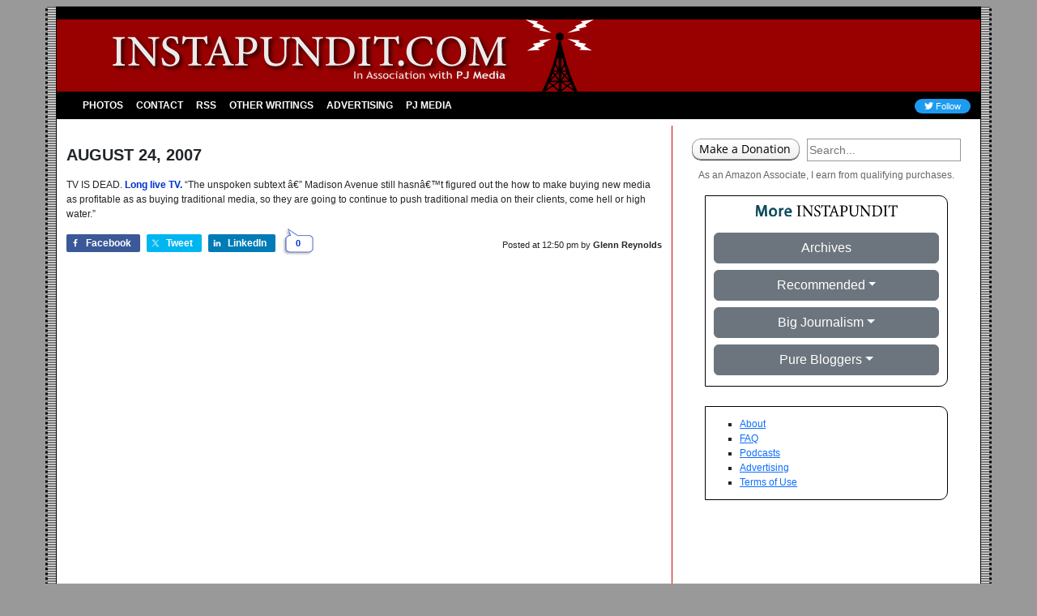

--- FILE ---
content_type: application/javascript; charset=UTF-8
request_url: https://pj-instapundit.disqus.com/count-data.js?1=1-8572&2=https%3A%2F%2Finstapundit.com%2F008575%2F&_=1768740645332
body_size: 271
content:
var DISQUSWIDGETS;

if (typeof DISQUSWIDGETS != 'undefined') {
    DISQUSWIDGETS.displayCount({"text":{"and":"and","comments":{"zero":"0","multiple":"{num}","one":"1"}},"counts":[{"id":"1-8572","comments":0},{"id":"https:\/\/instapundit.com\/008575\/","comments":0}]});
}